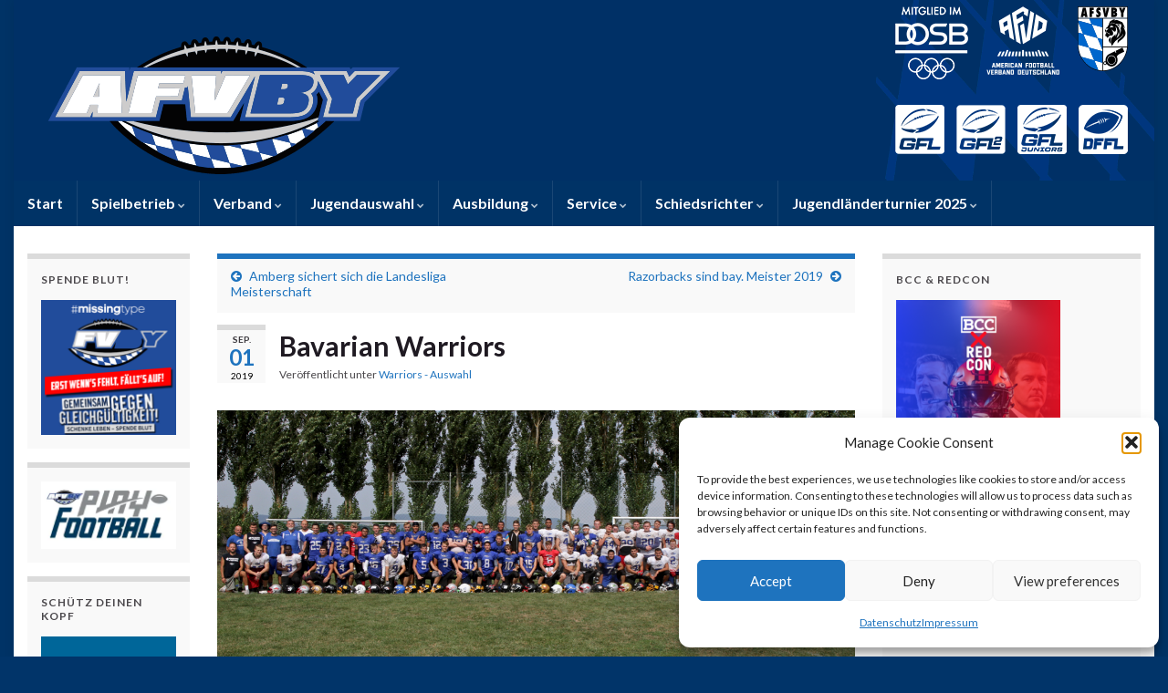

--- FILE ---
content_type: text/html; charset=UTF-8
request_url: https://www.afvby.de/bavarian-warriors/
body_size: 17050
content:
<!DOCTYPE html><!--[if IE 7]>
<html class="ie ie7" lang="de" prefix="og: http://ogp.me/ns#">
<![endif]-->
<!--[if IE 8]>
<html class="ie ie8" lang="de" prefix="og: http://ogp.me/ns#">
<![endif]-->
<!--[if !(IE 7) & !(IE 8)]><!-->
<html lang="de" prefix="og: http://ogp.me/ns#">
<!--<![endif]-->
    <head>
        <meta charset="UTF-8">
        <meta http-equiv="X-UA-Compatible" content="IE=edge">
        <meta name="viewport" content="width=device-width, initial-scale=1">
        <title>Bavarian Warriors &#8211; AFVBy &#8211; American Football Verband Bayern e.V.</title>
<meta name='robots' content='max-image-preview:large' />
<link rel="alternate" type="application/rss+xml" title="AFVBy - American Football Verband Bayern e.V. &raquo; Feed" href="https://www.afvby.de/feed/" />
<link rel="alternate" type="application/rss+xml" title="AFVBy - American Football Verband Bayern e.V. &raquo; Kommentar-Feed" href="https://www.afvby.de/comments/feed/" />
<link rel="alternate" title="oEmbed (JSON)" type="application/json+oembed" href="https://www.afvby.de/wp-json/oembed/1.0/embed?url=https%3A%2F%2Fwww.afvby.de%2Fbavarian-warriors%2F" />
<link rel="alternate" title="oEmbed (XML)" type="text/xml+oembed" href="https://www.afvby.de/wp-json/oembed/1.0/embed?url=https%3A%2F%2Fwww.afvby.de%2Fbavarian-warriors%2F&#038;format=xml" />
<style id='wp-img-auto-sizes-contain-inline-css' type='text/css'>
img:is([sizes=auto i],[sizes^="auto," i]){contain-intrinsic-size:3000px 1500px}
/*# sourceURL=wp-img-auto-sizes-contain-inline-css */
</style>
<style id='wp-emoji-styles-inline-css' type='text/css'>

	img.wp-smiley, img.emoji {
		display: inline !important;
		border: none !important;
		box-shadow: none !important;
		height: 1em !important;
		width: 1em !important;
		margin: 0 0.07em !important;
		vertical-align: -0.1em !important;
		background: none !important;
		padding: 0 !important;
	}
/*# sourceURL=wp-emoji-styles-inline-css */
</style>
<style id='pdfemb-pdf-embedder-viewer-style-inline-css' type='text/css'>
.wp-block-pdfemb-pdf-embedder-viewer{max-width:none}

/*# sourceURL=https://www.afvby.de/wp-content/plugins/pdf-embedder/block/build/style-index.css */
</style>
<link rel='stylesheet' id='easingslider-css' href='https://www.afvby.de/wp-content/plugins/easing-slider/assets/css/public.min.css?ver=3.0.8' type='text/css' media='all' />
<link rel='stylesheet' id='cmplz-general-css' href='https://www.afvby.de/wp-content/plugins/complianz-gdpr/assets/css/cookieblocker.min.css?ver=1766399414' type='text/css' media='all' />
<link rel='stylesheet' id='bootstrap-css' href='https://www.afvby.de/wp-content/themes/graphene/bootstrap/css/bootstrap.min.css?ver=1870cfa5384a41f89a7818ad4d6cc869' type='text/css' media='all' />
<link rel='stylesheet' id='font-awesome-css' href='https://www.afvby.de/wp-content/plugins/elementor/assets/lib/font-awesome/css/font-awesome.min.css?ver=4.7.0' type='text/css' media='all' />
<link rel='stylesheet' id='graphene-css' href='https://www.afvby.de/wp-content/themes/graphene/style.css?ver=2.9.4' type='text/css' media='screen' />
<link rel='stylesheet' id='graphene-responsive-css' href='https://www.afvby.de/wp-content/themes/graphene/responsive.css?ver=2.9.4' type='text/css' media='all' />
<link rel='stylesheet' id='graphene-blocks-css' href='https://www.afvby.de/wp-content/themes/graphene/blocks.css?ver=2.9.4' type='text/css' media='all' />
<link rel='stylesheet' id='tablepress-default-css' href='https://www.afvby.de/wp-content/plugins/tablepress/css/build/default.css?ver=3.2.6' type='text/css' media='all' />
<script type="text/javascript" src="https://www.afvby.de/wp-includes/js/jquery/jquery.min.js?ver=3.7.1" id="jquery-core-js"></script>
<script type="text/javascript" src="https://www.afvby.de/wp-includes/js/jquery/jquery-migrate.min.js?ver=3.4.1" id="jquery-migrate-js"></script>
<script type="text/javascript" src="https://www.afvby.de/wp-content/plugins/easing-slider/assets/js/public.min.js?ver=3.0.8" id="easingslider-js"></script>
<script defer type="text/javascript" src="https://www.afvby.de/wp-content/themes/graphene/bootstrap/js/bootstrap.min.js?ver=2.9.4" id="bootstrap-js"></script>
<script defer type="text/javascript" src="https://www.afvby.de/wp-content/themes/graphene/js/bootstrap-hover-dropdown/bootstrap-hover-dropdown.min.js?ver=2.9.4" id="bootstrap-hover-dropdown-js"></script>
<script defer type="text/javascript" src="https://www.afvby.de/wp-content/themes/graphene/js/bootstrap-submenu/bootstrap-submenu.min.js?ver=2.9.4" id="bootstrap-submenu-js"></script>
<script defer type="text/javascript" src="https://www.afvby.de/wp-content/themes/graphene/js/jquery.infinitescroll.min.js?ver=2.9.4" id="infinite-scroll-js"></script>
<script type="text/javascript" id="graphene-js-extra">
/* <![CDATA[ */
var grapheneJS = {"siteurl":"https://www.afvby.de","ajaxurl":"https://www.afvby.de/wp-admin/admin-ajax.php","templateUrl":"https://www.afvby.de/wp-content/themes/graphene","isSingular":"1","enableStickyMenu":"","shouldShowComments":"","commentsOrder":"newest","sliderDisable":"1","sliderInterval":"7000","infScrollBtnLbl":"Mehr laden","infScrollOn":"","infScrollCommentsOn":"","totalPosts":"1","postsPerPage":"10","isPageNavi":"","infScrollMsgText":"Rufe window.grapheneInfScrollItemsPerPage weiteren Beitrag von window.grapheneInfScrollItemsLeft ab ...","infScrollMsgTextPlural":"Rufe window.grapheneInfScrollItemsPerPage weitere Beitr\u00e4ge von window.grapheneInfScrollItemsLeft ab ...","infScrollFinishedText":"Alles geladen!","commentsPerPage":"50","totalComments":"0","infScrollCommentsMsg":"Lade window.grapheneInfScrollCommentsPerPage von window.grapheneInfScrollCommentsLeft Kommentaren.","infScrollCommentsMsgPlural":"Lade window.grapheneInfScrollCommentsPerPage von window.grapheneInfScrollCommentsLeft Kommentaren.","infScrollCommentsFinishedMsg":"Alle Kommentare geladen!","disableLiveSearch":"1","txtNoResult":"Es wurde kein Ergebnis gefunden.","isMasonry":""};
//# sourceURL=graphene-js-extra
/* ]]> */
</script>
<script defer type="text/javascript" src="https://www.afvby.de/wp-content/themes/graphene/js/graphene.js?ver=2.9.4" id="graphene-js"></script>
<link rel="https://api.w.org/" href="https://www.afvby.de/wp-json/" /><link rel="alternate" title="JSON" type="application/json" href="https://www.afvby.de/wp-json/wp/v2/posts/14414" /><link rel="EditURI" type="application/rsd+xml" title="RSD" href="https://www.afvby.de/xmlrpc.php?rsd" />
<link rel="canonical" href="https://www.afvby.de/bavarian-warriors/" />
<!-- start Simple Custom CSS and JS -->
<style type="text/css">
/*
Füge deinen eigenen CSS-Code nach diesem Kommentar hinter dem abschließenden Schrägstrich ein. 

Klicke auf das Hilfe-Symbol oben, um mehr zu erfahren.
*/
#myInput {
  display:inline;
  margin-right:8px;
  width:50%;
}
@media only screen and (max-width: 640px) {
.main .inner {
	padding: 0px;
}
}
@media only screen and (max-width: 450px) {
.Zeit {
display:none;
}
}
@media only screen and (max-width: 720px) {

.Viertel {
 display:none;
}}
/* BREAKPOINT 640px */

/* when changing the breakpoint below, change it ito the same value in the script.js file as well */
.Kurz {
display:none;
}
.Uhrzeit {
	display:table-cell;
}
@media only screen and (max-width: 410px) {
.SUN	 {
	display:none;
}

}
@media only screen and (max-width: 640px) {
.Uhrzeit	 {
	display:none;
}

}
@media only screen and (max-width: 500px) {
.Score {
	display:none;
	}}
@media only screen and (max-width: 720px) {

.Viertel {
 display:none;
}}
@media only screen and (max-width: 640px) {

.Kurz {
display:inline;	
	}}

.tablepress-table-description {
 clear:both;
 display:block
}
.tablepress {
 border-collapse:collapse;
 border-spacing:0;
 width:100%;
 margin-bottom:1em;
 border:none
}
.tablepress.AFVD {
 max-width:450px;
 min-width:50%;
}
.tablepress thead tr {
 float:none!important;
 background-color: #d9edf7;
 font-weight: 700;
 border-bottom:1px solid #000;
}
.tablepress tr {
	border-top: 1px solid #ddd;
	
}
.tablepress td,
.tablepress th {
 padding:8px;
 border:none;
 background:0 0;
 text-align:left;
 float:none!important;
 background-color: #d9edf7;
font-size:13px;
}
.tablepress tbody td {
 vertical-align:middle;
}
.tablepress .center {
    text-align: center;
}
.tablepress td.Platz {
    max-width:25px;
  	text-align: center;
}
.tablepress tbody td,
.tablepress tfoot th {
 border-top:1px solid #ddd
}
.tablepress tbody tr:first-child td {
 border-top:0
}
.tablepress thead th {
 border-bottom:1px solid #000;
}
.tablepress tfoot th,
.tablepress thead th {
 background-color:#d9edf7;
 font-weight:700;
 vertical-align:middle;
 border-bottom:1px solid #000;
}
.tablepress .odd td {
 background-color:#f9f9f9
}
.tablepress .even td {
 background-color:#fff
}
.tablepress .row-hover tr:hover td {
 background-color:#f3f3f3
}
.tablepress img {
 margin:0;
 padding:0;
 border:none;
 max-width:none
}
</style>
<!-- end Simple Custom CSS and JS -->
			<style>.cmplz-hidden {
					display: none !important;
				}</style>		<script>
		   WebFontConfig = {
		      google: { 
		      	families: ["Lato:400,400i,700,700i&display=swap"]		      }
		   };

		   (function(d) {
		      var wf = d.createElement('script'), s = d.scripts[0];
		      wf.src = 'https://ajax.googleapis.com/ajax/libs/webfont/1.6.26/webfont.js';
		      wf.async = true;
		      s.parentNode.insertBefore(wf, s);
		   })(document);
		</script>
	<style type="text/css">
.top-bar{background-color:#1e73be} .top-bar .searchform .btn-default, .top-bar #top_search .searchform .btn-default{color:#1e73be}.navbar {background: #003366} @media only screen and (max-width: 768px){ #mega-menu-wrap-Header-Menu .mega-menu-toggle + #mega-menu-Header-Menu {background: #003366} }a, .post .date .day, .pagination>li>a, .pagination>li>a:hover, .pagination>li>span, #comments > h4.current a, #comments > h4.current a .fa, .post-nav-top p, .post-nav-top a, .autocomplete-suggestions strong {color: #1e73be}a:focus, a:hover, .post-nav-top a:hover {color: #41b7ea}.sticky {border-color: #386287}.btn, .btn:focus, .btn:hover, .btn a, .Button, .colour-preview .button, input[type="submit"], button[type="submit"], #commentform #submit, .wpsc_buy_button, #back-to-top, .wp-block-button .wp-block-button__link:not(.has-background) {background: #1e73be; color: #ffffff} .wp-block-button.is-style-outline .wp-block-button__link {background:transparent; border-color: #1e73be}.btn.btn-outline, .btn.btn-outline:hover {color: #1e73be;border-color: #1e73be}.label-primary, .pagination>.active>a, .pagination>.active>a:focus, .pagination>.active>a:hover, .pagination>.active>span, .pagination>.active>span:focus, .pagination>.active>span:hover, .list-group-item.parent, .list-group-item.parent:focus, .list-group-item.parent:hover {background: #396489; border-color: #396489; color: #ffffff}.post-nav-top, .archive-title, .page-title, .term-desc, .breadcrumb {background-color: #f9f9f9; border-color: #1e73be}.archive-title span {color: #1e73be}#footer, .graphene-footer{background-color:#181918;color:#bcb4c1}.header_title, .header_title a, .header_title a:visited, .header_title a:hover, .header_desc {color:#blank}#header .header_title{ font-family:tahoma; }.carousel, .carousel .item{height:400px}@media (max-width: 991px) {.carousel, .carousel .item{height:250px}}#header{max-height:198px}@media (min-width: 1200px) {.container {width:1250px}}
</style>
		<script type="application/ld+json">{"@context":"http:\/\/schema.org","@type":"Article","mainEntityOfPage":"https:\/\/www.afvby.de\/bavarian-warriors\/","publisher":{"@type":"Organization","name":"AFVBy - American Football Verband Bayern e.V.","logo":{"@type":"ImageObject","url":"https:\/\/www.afvby.de\/wp-content\/uploads\/2014\/01\/cropped-afvby-32x32.png","height":32,"width":32}},"headline":"Bavarian Warriors","datePublished":"2019-09-01T11:43:21+00:00","dateModified":"2019-09-01T11:43:45+00:00","description":"Vergangene Woche ging es f\u00fcr 71 junge Spieler wieder ins Trainingslager nach Tannenlohe. Zwei praktische Trainingseinheiten plus Theorieunterricht standen in der Woche auf dem Programm um am Ende den 60er Kader f\u00fcr das Camp in der Sportschule Oberhaching zu bestimmen. Ein Bericht zum Camp folgt noch... Ins aktuelle Roster der Warriors haben es folgende Spieler ...","author":{"@type":"Person","name":"admin"},"image":["https:\/\/www.afvby.de\/wp-content\/uploads\/2019\/09\/BW002.png"]}</script>
	<meta name="generator" content="Elementor 3.34.2; features: additional_custom_breakpoints; settings: css_print_method-external, google_font-enabled, font_display-auto">
			<style>
				.e-con.e-parent:nth-of-type(n+4):not(.e-lazyloaded):not(.e-no-lazyload),
				.e-con.e-parent:nth-of-type(n+4):not(.e-lazyloaded):not(.e-no-lazyload) * {
					background-image: none !important;
				}
				@media screen and (max-height: 1024px) {
					.e-con.e-parent:nth-of-type(n+3):not(.e-lazyloaded):not(.e-no-lazyload),
					.e-con.e-parent:nth-of-type(n+3):not(.e-lazyloaded):not(.e-no-lazyload) * {
						background-image: none !important;
					}
				}
				@media screen and (max-height: 640px) {
					.e-con.e-parent:nth-of-type(n+2):not(.e-lazyloaded):not(.e-no-lazyload),
					.e-con.e-parent:nth-of-type(n+2):not(.e-lazyloaded):not(.e-no-lazyload) * {
						background-image: none !important;
					}
				}
			</style>
			<style type="text/css" id="custom-background-css">
body.custom-background { background-color: #013469; background-image: url("https://www.afvby.de/wp-content/uploads/2020/03/bg.png"); background-position: center top; background-size: contain; background-repeat: no-repeat; background-attachment: scroll; }
</style>
	<meta property="og:type" content="article" />
<meta property="og:title" content="Bavarian Warriors" />
<meta property="og:url" content="https://www.afvby.de/bavarian-warriors/" />
<meta property="og:site_name" content="AFVBy - American Football Verband Bayern e.V." />
<meta property="og:description" content="Vergangene Woche ging es für 71 junge Spieler wieder ins Trainingslager nach Tannenlohe. Zwei praktische Trainingseinheiten plus Theorieunterricht standen in der Woche auf dem Programm um am Ende den 60er Kader für das Camp in der Sportschule Oberhaching zu bestimmen. Ein Bericht zum Camp folgt noch... Ins aktuelle Roster der Warriors haben es folgende Spieler ..." />
<meta property="og:updated_time" content="2019-09-01T11:43:45+00:00" />
<meta property="article:modified_time" content="2019-09-01T11:43:45+00:00" />
<meta property="article:published_time" content="2019-09-01T11:43:21+00:00" />
<meta property="og:image" content="https://www.afvby.de/wp-content/uploads/2019/09/BW002.png" />
<meta property="og:image:width" content="1200" />
<meta property="og:image:height" content="628" />
<link rel="icon" href="https://www.afvby.de/wp-content/uploads/2014/01/cropped-afvby-32x32.png" sizes="32x32" />
<link rel="icon" href="https://www.afvby.de/wp-content/uploads/2014/01/cropped-afvby-192x192.png" sizes="192x192" />
<link rel="apple-touch-icon" href="https://www.afvby.de/wp-content/uploads/2014/01/cropped-afvby-180x180.png" />
<meta name="msapplication-TileImage" content="https://www.afvby.de/wp-content/uploads/2014/01/cropped-afvby-270x270.png" />
    <!-- BEGIN Google Analytics script -->
    	    <!-- END Google Analytics script -->
        </head>
    <body data-rsssl=1 data-cmplz=1 class="wp-singular post-template-default single single-post postid-14414 single-format-standard custom-background wp-embed-responsive wp-theme-graphene layout-boxed three_col_center three-columns singular elementor-default elementor-kit-15379">
        
        <div class="container boxed-wrapper">
            
            

            <div id="header" class="row">

                <img fetchpriority="high" width="1250" height="198" src="https://www.afvby.de/wp-content/uploads/2025/06/cropped-Header25.png" class="attachment-1250x198 size-1250x198" alt="cropped-Header25.png" title="cropped-Header25.png" decoding="async" srcset="https://www.afvby.de/wp-content/uploads/2025/06/cropped-Header25.png 1250w, https://www.afvby.de/wp-content/uploads/2025/06/cropped-Header25-300x48.png 300w, https://www.afvby.de/wp-content/uploads/2025/06/cropped-Header25-1024x162.png 1024w, https://www.afvby.de/wp-content/uploads/2025/06/cropped-Header25-768x122.png 768w, https://www.afvby.de/wp-content/uploads/2025/06/cropped-Header25-699x111.png 699w" sizes="(max-width: 1250px) 100vw, 1250px" />                
                                    <a href="https://www.afvby.de" id="header_img_link" title="Zurück zur Startseite">&nbsp;</a>                            </div>


                        <nav class="navbar row navbar-inverse">

                <div class="navbar-header align-center">
                		                    <button type="button" class="navbar-toggle collapsed" data-toggle="collapse" data-target="#header-menu-wrap, #secondary-menu-wrap">
	                        <span class="sr-only">Navigation umschalten</span>
	                        <span class="icon-bar"></span>
	                        <span class="icon-bar"></span>
	                        <span class="icon-bar"></span>
	                    </button>
                	                    
                    
                                            <p class="header_title mobile-only">
                            <a href="https://www.afvby.de" title="Zurück zur Startseite">                                AFVBy &#8211; American Football Verband Bayern e.V.                            </a>                        </p>
                    
                                            
                                    </div>

                                    <div class="collapse navbar-collapse" id="header-menu-wrap">

            			<ul class="nav navbar-nav flip"><li ><a href="https://www.afvby.de/">Start</a></li><li class="menu-item menu-item-6742 menu-item-has-children"><a href="https://www.afvby.de/spielbetrieb/"  class="dropdown-toggle" data-toggle="dropdown" data-submenu="1" data-depth="10" data-hover="dropdown">Spielbetrieb <i class="fa fa-chevron-down"></i></a><ul class="dropdown-menu"><li class="menu-item menu-item-6755 menu-item-has-children dropdown-submenu"><a href="https://www.afvby.de/spielbetrieb/plan/" >Spielplan <i class="fa fa-chevron-right"></i></a><ul class="dropdown-menu"><li class="menu-item menu-item-7780"><a href="https://www.afvby.de/spielbetrieb/plan/gesamtspielplan/" >Gesamtspielplan AFVBy</a></li><li class="menu-item menu-item-6905"><a href="https://www.afvby.de/spielbetrieb/plan/ergebnisdienst/" >Ergebnisdienst</a></li><li class="menu-item menu-item-14700"><a href="https://www.afvby.de/spielbetrieb/plan/uebersicht-freundschaftsspiele/" >Übersicht Freundschaftsspiele</a></li></ul></li><li class="menu-item menu-item-6758 menu-item-has-children dropdown-submenu"><a href="https://www.afvby.de/spielbetrieb/herren/" >Herren <i class="fa fa-chevron-right"></i></a><ul class="dropdown-menu"><li class="menu-item menu-item-6760"><a href="https://www.afvby.de/spielbetrieb/herren/gfl/" >GFL</a></li><li class="menu-item menu-item-6762"><a href="https://www.afvby.de/spielbetrieb/herren/gfl-2/" >GFL 2</a></li><li class="menu-item menu-item-6764"><a href="https://www.afvby.de/spielbetrieb/herren/regionalliga/" >Regionalliga</a></li><li class="menu-item menu-item-13970"><a href="https://www.afvby.de/spielbetrieb/herren/bayernliga/" >Bayernliga</a></li><li class="menu-item menu-item-6768"><a href="https://www.afvby.de/spielbetrieb/herren/landesliga/" >Landesliga</a></li></ul></li><li class="menu-item menu-item-6772 menu-item-has-children dropdown-submenu"><a href="https://www.afvby.de/spielbetrieb/damen/" >Damen <i class="fa fa-chevron-right"></i></a><ul class="dropdown-menu"><li class="menu-item menu-item-6774"><a href="https://www.afvby.de/spielbetrieb/damen/1-bundesliga/" >1. Bundesliga</a></li><li class="menu-item menu-item-6776"><a href="https://www.afvby.de/spielbetrieb/damen/2-bundesliga/" >2. Bundesliga</a></li></ul></li><li class="menu-item menu-item-6778 menu-item-has-children dropdown-submenu"><a href="https://www.afvby.de/spielbetrieb/jugend/" >Jugend <i class="fa fa-chevron-right"></i></a><ul class="dropdown-menu"><li class="menu-item menu-item-6780"><a href="https://www.afvby.de/spielbetrieb/jugend/gfl-juniors/" >GFL Juniors</a></li><li class="menu-item menu-item-6782"><a href="https://www.afvby.de/spielbetrieb/jugend/u19-bayernliga/" >U19 Jugend Bayernliga</a></li><li class="menu-item menu-item-16525"><a href="https://www.afvby.de/spielbetrieb/jugend/u19-regionalliga-sued/" >U19 Regionalliga Süd</a></li><li class="menu-item menu-item-6788"><a href="https://www.afvby.de/spielbetrieb/jugend/u19-verbandsliga-9er/" >U19 Verbandsliga 9er</a></li><li class="menu-item menu-item-15828"><a href="https://www.afvby.de/spielbetrieb/jugend/u19-verbandsliga-6er-tackle/" >U19 Verbandsliga 6er-Tackle</a></li><li class="menu-item menu-item-14065"><a href="https://www.afvby.de/spielbetrieb/jugend/u16-tackle-9er/" >U16 Bayernliga 9er</a></li><li class="menu-item menu-item-15526"><a href="https://www.afvby.de/spielbetrieb/jugend/u19-vl-9er/" >U16 Verbandsliga 9er-Tackle</a></li><li class="menu-item menu-item-15582"><a href="https://www.afvby.de/spielbetrieb/jugend/u16-verbandsliga-6er-tackle/" >U16 Verbandsliga 6er-Tackle</a></li></ul></li><li class="menu-item menu-item-6796 menu-item-has-children dropdown-submenu"><a href="https://www.afvby.de/spielbetrieb/flagfootball/" >Flagfootball <i class="fa fa-chevron-right"></i></a><ul class="dropdown-menu"><li class="menu-item menu-item-9647"><a href="https://www.afvby.de/spielbetrieb/flagfootball/u19-flag/" >U19 Flag</a></li><li class="menu-item menu-item-12579"><a href="https://www.afvby.de/spielbetrieb/flagfootball/u16-flag-feld-9er/" >U16 Flag (Feld) 9er</a></li><li class="menu-item menu-item-11560"><a href="https://www.afvby.de/spielbetrieb/flagfootball/u16-flag-feld-5er/" >U16 Flag (Feld) 5er</a></li><li class="menu-item menu-item-9429"><a href="https://www.afvby.de/spielbetrieb/flagfootball/u16-flag-halle/" >U16 Flag (Halle) 5er</a></li><li class="menu-item menu-item-12628"><a href="https://www.afvby.de/spielbetrieb/flagfootball/u13-flag-feld-7er/" >U13 Flag (Feld) 7er</a></li><li class="menu-item menu-item-12630"><a href="https://www.afvby.de/spielbetrieb/flagfootball/u13-flag-feld-5er/" >U13 Flag (Feld) 5er</a></li><li class="menu-item menu-item-11554"><a href="https://www.afvby.de/spielbetrieb/flagfootball/u13-flag-5er/" >U13 Flag (Halle) 5er</a></li><li class="menu-item menu-item-10709"><a href="https://www.afvby.de/spielbetrieb/flagfootball/u11flag-feld/" >U11 Flag (Feld) 5er</a></li><li class="menu-item menu-item-14667"><a href="https://www.afvby.de/spielbetrieb/flagfootball/u11-flag-halle-5er/" >U11 Flag (Halle) 5er</a></li><li class="menu-item menu-item-16582"><a href="https://www.afvby.de/spielbetrieb/flagfootball/u9-5er-flag/" >U9 5er-Flag</a></li></ul></li></ul></li><li class="menu-item menu-item-6746 menu-item-has-children"><a href="https://www.afvby.de/verband/"  class="dropdown-toggle" data-toggle="dropdown" data-submenu="1" data-depth="10" data-hover="dropdown">Verband <i class="fa fa-chevron-down"></i></a><ul class="dropdown-menu"><li class="menu-item menu-item-15572"><a href="https://www.afvby.de/verband/praesidium/" >Präsidium</a></li><li class="menu-item menu-item-6843"><a href="https://www.afvby.de/verband/offizielle/" >Offizielle</a></li><li class="menu-item menu-item-7386"><a href="https://www.afvby.de/verband/vereine/" >Vereine</a></li><li class="menu-item menu-item-7741"><a href="https://www.afvby.de/verband/veranstaltungen/" >Veranstaltungen</a></li></ul></li><li class="menu-item menu-item-6744 menu-item-has-children"><a href="https://www.afvby.de/warriors/"  class="dropdown-toggle" data-toggle="dropdown" data-submenu="1" data-depth="10" data-hover="dropdown">Jugendauswahl <i class="fa fa-chevron-down"></i></a><ul class="dropdown-menu"><li class="menu-item menu-item-6802"><a href="https://www.afvby.de/warriors/aktuell/" >Aktuell</a></li><li class="menu-item menu-item-16231 menu-item-has-children dropdown-submenu"><a href="https://www.afvby.de/warriors/warriors-tackle/" >Warriors Tackle <i class="fa fa-chevron-right"></i></a><ul class="dropdown-menu"><li class="menu-item menu-item-7124"><a href="https://www.afvby.de/warriors/warriors-tackle/termine/" >Termine Warriors</a></li><li class="menu-item menu-item-8452 menu-item-has-children dropdown-submenu"><a href="https://www.afvby.de/warriors/warriors-tackle/tryout-warriors/" >Tryout Bavarian Warriors <i class="fa fa-chevron-right"></i></a><ul class="dropdown-menu"><li class="menu-item menu-item-11250"><a href="https://www.afvby.de/warriors/warriors-tackle/tryout-warriors/tryout-sued/" >Tryout SÜD</a></li><li class="menu-item menu-item-11252"><a href="https://www.afvby.de/warriors/warriors-tackle/tryout-warriors/tryout-nord/" >Tryout NORD</a></li></ul></li><li class="menu-item menu-item-9708"><a href="https://www.afvby.de/warriors/warriors-tackle/coaches/" >Coaches</a></li><li class="menu-item menu-item-8692"><a href="https://www.afvby.de/warriors/warriors-tackle/roster-warriors/" >Roster Bavarian Warriors U18</a></li><li class="menu-item menu-item-7158"><a href="https://www.afvby.de/warriors/warriors-tackle/spiele/" >Spiele der Warriors</a></li></ul></li><li class="menu-item menu-item-16236 menu-item-has-children dropdown-submenu"><a href="https://www.afvby.de/warriors/warriors-flag/" >Warriors Flag <i class="fa fa-chevron-right"></i></a><ul class="dropdown-menu"><li class="menu-item menu-item-16240"><a href="https://www.afvby.de/warriors/warriors-flag/termine/" >Termine Flag-Warriors</a></li><li class="menu-item menu-item-16373 menu-item-has-children dropdown-submenu"><a href="https://www.afvby.de/warriors/warriors-flag/tryout-bavarian-warriors-flag/" >Tryout Bavarian Warriors Flag <i class="fa fa-chevron-right"></i></a><ul class="dropdown-menu"><li class="menu-item menu-item-16375"><a href="https://www.afvby.de/warriors/warriors-flag/tryout-bavarian-warriors-flag/tryout-flag-sued/" >Tryout Flag Warriors</a></li></ul></li><li class="menu-item menu-item-16729"><a href="https://www.afvby.de/warriors/warriors-flag/roster/" >Roster Bavarian Warriors Flag</a></li><li class="menu-item menu-item-16305"><a href="https://www.afvby.de/warriors/warriors-flag/team/" >Team</a></li></ul></li></ul></li><li class="menu-item menu-item-13932 menu-item-has-children"><a href="https://www.afvby.de/weiterbildung/"  class="dropdown-toggle" data-toggle="dropdown" data-submenu="1" data-depth="10" data-hover="dropdown">Ausbildung <i class="fa fa-chevron-down"></i></a><ul class="dropdown-menu"><li class="menu-item menu-item-7138"><a href="https://www.afvby.de/weiterbildung/ausschreibungen/" >Ausschreibungen</a></li><li class="menu-item menu-item-13944"><a href="https://www.afvby.de/weiterbildung/how-to/" >How to</a></li><li class="menu-item menu-item-14800"><a href="https://www.afvby.de/weiterbildung/umfrage-workshop-webinare/" >Umfrage Workshop/Webinare</a></li></ul></li><li class="menu-item menu-item-6748 menu-item-has-children"><a href="https://www.afvby.de/service/"  class="dropdown-toggle" data-toggle="dropdown" data-submenu="1" data-depth="10" data-hover="dropdown">Service <i class="fa fa-chevron-down"></i></a><ul class="dropdown-menu"><li class="menu-item menu-item-12494"><a href="https://www.afvby.de/service/datenschutz/" >Datenschutz</a></li><li class="menu-item menu-item-9823"><a href="https://www.afvby.de/service/passsystem/" >Passsystem</a></li><li class="menu-item menu-item-6863"><a href="https://www.afvby.de/service/kontakt/" >Kontakt</a></li><li class="menu-item menu-item-6928"><a href="https://www.afvby.de/service/downloads/" >Downloads</a></li><li class="menu-item menu-item-6875"><a href="https://www.afvby.de/service/links/" >Links</a></li><li class="menu-item menu-item-6750"><a href="https://www.afvby.de/service/impressum/" >Impressum</a></li></ul></li><li class="menu-item menu-item-6921 menu-item-has-children"><a href="https://www.afvby.de/schiedsrichter/"  class="dropdown-toggle" data-toggle="dropdown" data-submenu="1" data-depth="10" data-hover="dropdown">Schiedsrichter <i class="fa fa-chevron-down"></i></a><ul class="dropdown-menu"><li class="menu-item menu-item-7202"><a href="https://www.afvby.de/schiedsrichter/schiedsrichter-werden/" >Schiedsrichter werden</a></li><li class="menu-item menu-item-7183"><a href="https://www.afvby.de/schiedsrichter/lehrgaenge/" >Lehrgänge</a></li></ul></li><li class="menu-item menu-item-16918 menu-item-has-children"><a href="https://www.afvby.de/jlt/"  class="dropdown-toggle" data-toggle="dropdown" data-submenu="1" data-depth="10" data-hover="dropdown">Jugendländerturnier 2025 <i class="fa fa-chevron-down"></i></a><ul class="dropdown-menu"><li class="menu-item menu-item-16953"><a href="https://www.afvby.de/jlt/teams/" >Die Mannschaften</a></li><li class="menu-item menu-item-16932"><a href="https://www.afvby.de/jlt/spielplan-jlt/" >Spielplan JLT</a></li></ul></li></ul>                        
            			                        
                                            </div>
                
                                    
                            </nav>

            
            <div id="content" class="clearfix hfeed row">
                
                    
                                        
                    <div id="content-main" class="clearfix content-main col-md-7 col-md-push-2">
                    
	
		<div class="post-nav post-nav-top clearfix">
			<p class="previous col-sm-6"><i class="fa fa-arrow-circle-left"></i> <a href="https://www.afvby.de/amberg-sichert-sich-die-landesliga-meisterschaft/" rel="prev">Amberg sichert sich die Landesliga Meisterschaft</a></p>			<p class="next-post col-sm-6"><a href="https://www.afvby.de/razorbacks-sind-bay-meister-2019/" rel="next">Razorbacks sind bay. Meister 2019</a> <i class="fa fa-arrow-circle-right"></i></p>					</div>
		        
<div id="post-14414" class="clearfix post post-14414 type-post status-publish format-standard has-post-thumbnail hentry category-warriors item-wrap">
		
	<div class="entry clearfix">
    	
                    	<div class="post-date date alpha with-year">
            <p class="default_date">
            	<span class="month">Sep.</span>
                <span class="day">01</span>
                	                <span class="year">2019</span>
                            </p>
                    </div>
            
		        <h1 class="post-title entry-title">
			Bavarian Warriors			        </h1>
		
			    <ul class="post-meta entry-meta clearfix">
	    		        <li class="byline">
	        	<span class="entry-cat">Veröffentlicht unter <span class="terms"><a class="term term-category term-19" href="https://www.afvby.de/category/warriors/">Warriors - Auswahl</a></span></span>	        </li>
	        	    </ul>
    
				
				<div class="entry-content clearfix">
							
										
						<p style="text-align: justify;"><img decoding="async" class="size-full wp-image-14415" src="https://www.afvby.de/wp-content/uploads/2019/09/BW002.png" alt="" width="1200" height="628" srcset="https://www.afvby.de/wp-content/uploads/2019/09/BW002.png 1200w, https://www.afvby.de/wp-content/uploads/2019/09/BW002-300x157.png 300w, https://www.afvby.de/wp-content/uploads/2019/09/BW002-768x402.png 768w, https://www.afvby.de/wp-content/uploads/2019/09/BW002-1024x536.png 1024w, https://www.afvby.de/wp-content/uploads/2019/09/BW002-128x67.png 128w, https://www.afvby.de/wp-content/uploads/2019/09/BW002-32x17.png 32w" sizes="(max-width: 1200px) 100vw, 1200px" /></p>
<p style="text-align: justify;"><span id="more-14414"></span></p>
<p style="text-align: justify;">Vergangene Woche ging es für 71 junge Spieler wieder ins Trainingslager nach Tannenlohe. Zwei praktische Trainingseinheiten plus Theorieunterricht standen in der Woche auf dem Programm um am Ende den 60er Kader für das Camp in der Sportschule Oberhaching zu bestimmen. Ein Bericht zum Camp folgt noch&#8230;</p>
<p style="text-align: justify;"><strong>Ins aktuelle Roster der Warriors haben es folgende Spieler geschafft:</strong></p>
<p style="text-align: justify;">
<table id="tablepress-123" class="tablepress tablepress-id-123">
<thead>
<tr class="row-1">
	<th class="column-1">Name</th><th class="column-2">Vorname</th><th class="column-3">Position</th><th class="column-4">Verein</th>
</tr>
</thead>
<tbody class="row-striping row-hover">
<tr class="row-2">
	<td class="column-1">Acquadro</td><td class="column-2">Matteo</td><td class="column-3">OL</td><td class="column-4">Allgäu Comets</td>
</tr>
<tr class="row-3">
	<td class="column-1">Akin</td><td class="column-2">Timur</td><td class="column-3">DL</td><td class="column-4">München Rangers</td>
</tr>
<tr class="row-4">
	<td class="column-1">Baur</td><td class="column-2">Nicolas</td><td class="column-3">WR</td><td class="column-4">Munich Cowboys</td>
</tr>
<tr class="row-5">
	<td class="column-1">Biebl</td><td class="column-2">Alexander</td><td class="column-3">QB</td><td class="column-4">Regensburg Phoenix</td>
</tr>
<tr class="row-6">
	<td class="column-1">Bosnjakovic</td><td class="column-2">Leon</td><td class="column-3">DL</td><td class="column-4">Munich Cowboys</td>
</tr>
<tr class="row-7">
	<td class="column-1">Buchberger</td><td class="column-2">Moritz</td><td class="column-3">DB</td><td class="column-4">Ingolstadt Dukes</td>
</tr>
<tr class="row-8">
	<td class="column-1">Claßen</td><td class="column-2">Moritz</td><td class="column-3">OL</td><td class="column-4">Fursty Razorbacks</td>
</tr>
<tr class="row-9">
	<td class="column-1">Deutscher</td><td class="column-2">Lucas</td><td class="column-3">WR</td><td class="column-4">Nürnberg Rams</td>
</tr>
<tr class="row-10">
	<td class="column-1">Dinser</td><td class="column-2">Leon</td><td class="column-3">RB</td><td class="column-4">Aschaffenburg Stallion</td>
</tr>
<tr class="row-11">
	<td class="column-1">Eisenschink</td><td class="column-2">Simon</td><td class="column-3">OL</td><td class="column-4">Straubing Spiders</td>
</tr>
<tr class="row-12">
	<td class="column-1">Engelhardt</td><td class="column-2">Cedrik</td><td class="column-3">DL</td><td class="column-4">Ansbach Grizzlies</td>
</tr>
<tr class="row-13">
	<td class="column-1">Eriksson</td><td class="column-2">Johannes</td><td class="column-3">DB</td><td class="column-4">Regensburg Phoenix</td>
</tr>
<tr class="row-14">
	<td class="column-1">Evert</td><td class="column-2">Daniel</td><td class="column-3">WR</td><td class="column-4">Regensburg Phoenix</td>
</tr>
<tr class="row-15">
	<td class="column-1">Flieher</td><td class="column-2">Julian</td><td class="column-3">OL</td><td class="column-4">Fursty Razorbacks</td>
</tr>
<tr class="row-16">
	<td class="column-1">Friedl</td><td class="column-2">Tobias</td><td class="column-3">LB</td><td class="column-4">Fursty Razorbacks</td>
</tr>
<tr class="row-17">
	<td class="column-1">Gendrisch</td><td class="column-2">Simon</td><td class="column-3">WR</td><td class="column-4">Nürnberg Rams</td>
</tr>
<tr class="row-18">
	<td class="column-1">Grafberger</td><td class="column-2">Timo</td><td class="column-3">LB</td><td class="column-4">Bayreuth Dragons</td>
</tr>
<tr class="row-19">
	<td class="column-1">Gruber</td><td class="column-2">Jonas</td><td class="column-3">LB</td><td class="column-4">Straubing Spiders</td>
</tr>
<tr class="row-20">
	<td class="column-1">Heinzelmann</td><td class="column-2">Lukas</td><td class="column-3">DB</td><td class="column-4">Nürnberg Rams</td>
</tr>
<tr class="row-21">
	<td class="column-1">Hoffmann</td><td class="column-2">Moritz</td><td class="column-3">DL</td><td class="column-4">Munich Cowboys</td>
</tr>
<tr class="row-22">
	<td class="column-1">Huber</td><td class="column-2">Franz</td><td class="column-3">DB</td><td class="column-4">Landshut Black Knights</td>
</tr>
<tr class="row-23">
	<td class="column-1">Jünger</td><td class="column-2">Daniel</td><td class="column-3">DB</td><td class="column-4">Nürnberg Rams</td>
</tr>
<tr class="row-24">
	<td class="column-1">Kanu</td><td class="column-2">Hero</td><td class="column-3">LB</td><td class="column-4">Fursty Razorbacks</td>
</tr>
<tr class="row-25">
	<td class="column-1">Kolb</td><td class="column-2">Roman</td><td class="column-3">DB</td><td class="column-4">Allgäu Comets</td>
</tr>
<tr class="row-26">
	<td class="column-1">Kosny</td><td class="column-2">Jakob</td><td class="column-3">DB</td><td class="column-4">Nürnberg Rams</td>
</tr>
<tr class="row-27">
	<td class="column-1">Krinn</td><td class="column-2">Jonathan</td><td class="column-3">QB</td><td class="column-4">Allgäu Comets</td>
</tr>
<tr class="row-28">
	<td class="column-1">Langer</td><td class="column-2">Moritz</td><td class="column-3">LB</td><td class="column-4">Munich Cowboys</td>
</tr>
<tr class="row-29">
	<td class="column-1">Mamak</td><td class="column-2">Seymen</td><td class="column-3">OL</td><td class="column-4">Allgäu Comets</td>
</tr>
<tr class="row-30">
	<td class="column-1">Marquardt</td><td class="column-2">Maximilian</td><td class="column-3">LB</td><td class="column-4">Allgäu Comets</td>
</tr>
<tr class="row-31">
	<td class="column-1">Marzena</td><td class="column-2">Yousef</td><td class="column-3">RB</td><td class="column-4">Landshut Black Knights</td>
</tr>
<tr class="row-32">
	<td class="column-1">Müller</td><td class="column-2">Vincent</td><td class="column-3">DB</td><td class="column-4">Munich Cowboys</td>
</tr>
<tr class="row-33">
	<td class="column-1">Nötzel</td><td class="column-2">Marc</td><td class="column-3">WR</td><td class="column-4">Munich Cowboys</td>
</tr>
<tr class="row-34">
	<td class="column-1">Obermüller</td><td class="column-2">Simon</td><td class="column-3">WR</td><td class="column-4">Munich Cowboys</td>
</tr>
<tr class="row-35">
	<td class="column-1">Ottmann</td><td class="column-2">Kai</td><td class="column-3">WR</td><td class="column-4">Franken Timberwolves</td>
</tr>
<tr class="row-36">
	<td class="column-1">Ovseyukov</td><td class="column-2">Albert</td><td class="column-3">RB</td><td class="column-4">Munich Cowboys</td>
</tr>
<tr class="row-37">
	<td class="column-1">Scharnagel</td><td class="column-2">Robin</td><td class="column-3">DB</td><td class="column-4">Bayreuth Dragons</td>
</tr>
<tr class="row-38">
	<td class="column-1">Schoger</td><td class="column-2">Robert</td><td class="column-3">OL</td><td class="column-4">Neu-Ulm Spartans</td>
</tr>
<tr class="row-39">
	<td class="column-1">Seitz</td><td class="column-2">Pascal</td><td class="column-3">DL</td><td class="column-4">Kirchdorf Wildcats</td>
</tr>
<tr class="row-40">
	<td class="column-1">Sievers</td><td class="column-2">Juri Aaron</td><td class="column-3">RB</td><td class="column-4">Munich Cowboys</td>
</tr>
<tr class="row-41">
	<td class="column-1">Sommer</td><td class="column-2">Jonas</td><td class="column-3">OL</td><td class="column-4">Burghausen Crusaders</td>
</tr>
<tr class="row-42">
	<td class="column-1">Spengler</td><td class="column-2">Justin</td><td class="column-3">DB</td><td class="column-4">Königsbrunn Ants</td>
</tr>
<tr class="row-43">
	<td class="column-1">Stecher</td><td class="column-2">Tom</td><td class="column-3">RB</td><td class="column-4">Kirchdorf Wildcats</td>
</tr>
<tr class="row-44">
	<td class="column-1">Stecker</td><td class="column-2">Felix</td><td class="column-3">WR</td><td class="column-4">Fursty Razorbacks</td>
</tr>
<tr class="row-45">
	<td class="column-1">Teuscher</td><td class="column-2">Janik</td><td class="column-3">OL</td><td class="column-4">Ingolstadt Dukes</td>
</tr>
<tr class="row-46">
	<td class="column-1">Thiem</td><td class="column-2">Luis</td><td class="column-3">DL</td><td class="column-4">Munich Cowboys</td>
</tr>
<tr class="row-47">
	<td class="column-1">Van Rompaey</td><td class="column-2">Leeson</td><td class="column-3">DB</td><td class="column-4">Schweinfurt Hornets</td>
</tr>
<tr class="row-48">
	<td class="column-1">Virant</td><td class="column-2">Valentino Lazar</td><td class="column-3">RB</td><td class="column-4">Fursty Razorbacks</td>
</tr>
<tr class="row-49">
	<td class="column-1">Wittmann</td><td class="column-2">Luis</td><td class="column-3">QB</td><td class="column-4">Ingolstadt Dukes</td>
</tr>
<tr class="row-50">
	<td class="column-1">Wölfl</td><td class="column-2">Niklas</td><td class="column-3">DL</td><td class="column-4">Fursty Razorbacks</td>
</tr>
<tr class="row-51">
	<td class="column-1">Zoina</td><td class="column-2">Vincenzo</td><td class="column-3">DL</td><td class="column-4">Burghausen Crusaders</td>
</tr>
<tr class="row-52">
	<td class="column-1">Zwick</td><td class="column-2">Maximilian</td><td class="column-3">WR</td><td class="column-4">Allgäu Comets</td>
</tr>
</tbody>
</table>
<!-- #tablepress-123 from cache --></p>
<p>Glückwunsch an alle Spieler, die den Way of the Warriors weitergehen werden.</p>
								</div>
		
			</div>

</div>







            
  

                </div><!-- #content-main -->
        
            
<div id="sidebar2" class="sidebar sidebar-left widget-area col-md-2 col-md-pull-7">

	
    <div id="media_image-12" class="sidebar-wrap widget_media_image"><h2 class="widget-title">Spende Blut!</h2><a href="https://www.blutspendedienst.com/" target="_blank"><img width="200" height="200" src="https://www.afvby.de/wp-content/uploads/2020/05/bliut-300x300.png" class="image wp-image-14868  attachment-200x200 size-200x200" alt="" style="max-width: 100%; height: auto;" decoding="async" srcset="https://www.afvby.de/wp-content/uploads/2020/05/bliut-300x300.png 300w, https://www.afvby.de/wp-content/uploads/2020/05/bliut-150x150.png 150w, https://www.afvby.de/wp-content/uploads/2020/05/bliut-128x128.png 128w, https://www.afvby.de/wp-content/uploads/2020/05/bliut-32x32.png 32w, https://www.afvby.de/wp-content/uploads/2020/05/bliut.png 400w" sizes="(max-width: 200px) 100vw, 200px" /></a></div><div id="media_image-22" class="sidebar-wrap widget_media_image"><a href="https://playfootball.bayern/" target="_blank"><img width="300" height="150" src="https://www.afvby.de/wp-content/uploads/2024/02/AFVBy-PF.webp" class="image wp-image-16394  attachment-full size-full" alt="" style="max-width: 100%; height: auto;" decoding="async" /></a></div><div id="media_image-6" class="sidebar-wrap widget_media_image"><h2 class="widget-title">Schütz Deinen Kopf</h2><a href="https://www.schuetzdeinenkopf.de/LSHT_home/"><img width="246" height="246" src="https://www.afvby.de/wp-content/uploads/2018/08/schuetzdeinenkopf.png" class="image wp-image-13413  attachment-full size-full" alt="" style="max-width: 100%; height: auto;" decoding="async" srcset="https://www.afvby.de/wp-content/uploads/2018/08/schuetzdeinenkopf.png 246w, https://www.afvby.de/wp-content/uploads/2018/08/schuetzdeinenkopf-150x150.png 150w, https://www.afvby.de/wp-content/uploads/2018/08/schuetzdeinenkopf-128x128.png 128w, https://www.afvby.de/wp-content/uploads/2018/08/schuetzdeinenkopf-32x32.png 32w" sizes="(max-width: 246px) 100vw, 246px" /></a></div><div id="text-3" class="sidebar-wrap widget_text"><h2 class="widget-title">Öffnungszeiten Geschäftsstelle:</h2>			<div class="textwidget"><ul>
<li>Mo-Mi-Do<br />
7:30-12:00 Uhr</li>
<li>Mo-Mi-Do<br />
12:30-15:00 Uhr</li>
</ul>
<p>Dienstag &amp;Freitag ist die Geschäftsstelle geschlossen.</p>
</div>
		</div><div id="media_image-11" class="sidebar-wrap widget_media_image"><h2 class="widget-title">BLSV</h2><a href="http://www.blsv.de" target="_blank"><img width="200" height="200" src="https://www.afvby.de/wp-content/uploads/2020/03/BLSV.jpg" class="image wp-image-14821  attachment-full size-full" alt="" style="max-width: 100%; height: auto;" title="BLSV" decoding="async" srcset="https://www.afvby.de/wp-content/uploads/2020/03/BLSV.jpg 200w, https://www.afvby.de/wp-content/uploads/2020/03/BLSV-150x150.jpg 150w, https://www.afvby.de/wp-content/uploads/2020/03/BLSV-128x128.jpg 128w, https://www.afvby.de/wp-content/uploads/2020/03/BLSV-32x32.jpg 32w" sizes="(max-width: 200px) 100vw, 200px" /></a></div><div id="media_image-16" class="sidebar-wrap widget_media_image"><h2 class="widget-title">Team Sport-Bayern</h2><a href="https://www.team-sport-bayern.de/"><img width="200" height="67" src="https://www.afvby.de/wp-content/uploads/2022/10/TSB.png" class="image wp-image-15629  attachment-full size-full" alt="" style="max-width: 100%; height: auto;" decoding="async" srcset="https://www.afvby.de/wp-content/uploads/2022/10/TSB.png 200w, https://www.afvby.de/wp-content/uploads/2022/10/TSB-128x43.png 128w, https://www.afvby.de/wp-content/uploads/2022/10/TSB-32x11.png 32w" sizes="(max-width: 200px) 100vw, 200px" /></a></div><div id="media_image-20" class="sidebar-wrap widget_media_image"><h2 class="widget-title">Partner des AFVBy</h2><a href="https://www.athlex.de/anfrage-stellen/"><img width="300" height="100" src="https://www.afvby.de/wp-content/uploads/2024/02/AFVBy-Partner01.webp" class="image wp-image-16391  attachment-full size-full" alt="" style="max-width: 100%; height: auto;" decoding="async" /></a></div>    
        
    
</div><!-- #sidebar2 -->    
<div id="sidebar1" class="sidebar sidebar-right widget-area col-md-3">

	
    <div id="media_image-25" class="sidebar-wrap widget_media_image"><h2 class="widget-title">BCC &#038; REDCON</h2><a href="https://www.togethernextlevel.com/" target="_blank"><img width="180" height="300" src="https://www.afvby.de/wp-content/uploads/2025/12/AFVBy-Website-300-x-500-px-180x300.png" class="image wp-image-17893  attachment-medium size-medium" alt="" style="max-width: 100%; height: auto;" title="BCC &amp; REDCON" decoding="async" srcset="https://www.afvby.de/wp-content/uploads/2025/12/AFVBy-Website-300-x-500-px-180x300.png 180w, https://www.afvby.de/wp-content/uploads/2025/12/AFVBy-Website-300-x-500-px.png 300w" sizes="(max-width: 180px) 100vw, 180px" /></a></div><div id="media_image-9" class="sidebar-wrap widget_media_image"><h2 class="widget-title">Jugendländerturnier 2025</h2><a href="https://www.afvby.de/jlt/spielplan-jlt/" target="_blank"><img width="300" height="300" src="https://www.afvby.de/wp-content/uploads/2025/04/JLT25-logo-300x300.png" class="image wp-image-17372  attachment-medium size-medium" alt="" style="max-width: 100%; height: auto;" title="ERIMA GFL Bowl 2023" decoding="async" srcset="https://www.afvby.de/wp-content/uploads/2025/04/JLT25-logo-300x300.png 300w, https://www.afvby.de/wp-content/uploads/2025/04/JLT25-logo-150x150.png 150w, https://www.afvby.de/wp-content/uploads/2025/04/JLT25-logo.png 600w" sizes="(max-width: 300px) 100vw, 300px" /></a></div><div id="media_image-18" class="sidebar-wrap widget_media_image"><h2 class="widget-title">Spielbetrieb DFFL</h2><a href="https://www.5erdffl.de/spielbetrieb/"><img width="300" height="153" src="https://www.afvby.de/wp-content/uploads/2023/05/DFFL-300x153.png" class="image wp-image-15956  attachment-medium size-medium" alt="" style="max-width: 100%; height: auto;" decoding="async" srcset="https://www.afvby.de/wp-content/uploads/2023/05/DFFL-300x153.png 300w, https://www.afvby.de/wp-content/uploads/2023/05/DFFL-768x393.png 768w, https://www.afvby.de/wp-content/uploads/2023/05/DFFL-699x358.png 699w, https://www.afvby.de/wp-content/uploads/2023/05/DFFL.png 860w" sizes="(max-width: 300px) 100vw, 300px" /></a></div><div id="media_image-23" class="sidebar-wrap widget_media_image"><h2 class="widget-title">DFFL Regionalliga Süd</h2><a href="https://www.5erdffl.de/calendar/rl-bayern-spieltage-2025/"><img width="300" height="160" src="https://www.afvby.de/wp-content/uploads/2024/04/DFFLRS.png" class="image wp-image-16588  attachment-full size-full" alt="" style="max-width: 100%; height: auto;" decoding="async" /></a></div>    
        
    
</div><!-- #sidebar1 -->        
        
    </div><!-- #content -->




<div id="footer" class="row default-footer">
    
        
                            <div class="footer-right">
                    	<ul class="social-profiles">
							
			            <li class="social-profile social-profile-facebook">
			            	<a href="http://www.facebook.com/AFVBy" title="facebook" id="social-id-1" class="mysocial social-facebook">
			            				                            <i class="fa fa-facebook"></i>
		                        			            	</a>
			            </li>
		            
		    						
			            <li class="social-profile social-profile-twitter">
			            	<a href="http://www.twitter.com/AFVBy" title="twitter" id="social-id-2" class="mysocial social-twitter">
			            				                            <i class="fa fa-twitter"></i>
		                        			            	</a>
			            </li>
		            
		    						
			            <li class="social-profile social-profile-instagram">
			            	<a href="http://www.instagram.com/footballbayern" title="instagram" id="social-id-3" class="mysocial social-instagram">
			            				                            <i class="fa fa-instagram"></i>
		                        			            	</a>
			            </li>
		            
		    	    </ul>
    
                                    </div>
            
            <div class="copyright-developer">
                                    <div id="copyright">
                        <div class="copyright">
<div class="floatleft">
<p>                		 &copy; AFVBy - American Football Verband Bayern e.V.&nbsp;<br />
Alle Rechte vorbehalten.</p></div>
<div class="floatright">
<p>                    		<a href="https://www.afvby.de/service/kontakt/">Kontakt</a> | <a href="https://www.afvby.de/datenschutz/">Datenschutz</a> | <a href="https://www.afvby.de/service/impressum/">Impressum</a></p></div>
                    </div>
                
                                    <div id="developer">
                        <p>
                                                        Gemacht mit <i class="fa fa-heart"></i> von <a href="https://www.graphene-theme.com/" rel="nofollow">Graphene Themes</a>.                        </p>

                                            </div>
                            </div>

        
                
    </div><!-- #footer -->


</div><!-- #container -->

<script type="speculationrules">
{"prefetch":[{"source":"document","where":{"and":[{"href_matches":"/*"},{"not":{"href_matches":["/wp-*.php","/wp-admin/*","/wp-content/uploads/*","/wp-content/*","/wp-content/plugins/*","/wp-content/themes/graphene/*","/*\\?(.+)"]}},{"not":{"selector_matches":"a[rel~=\"nofollow\"]"}},{"not":{"selector_matches":".no-prefetch, .no-prefetch a"}}]},"eagerness":"conservative"}]}
</script>

<!-- Consent Management powered by Complianz | GDPR/CCPA Cookie Consent https://wordpress.org/plugins/complianz-gdpr -->
<div id="cmplz-cookiebanner-container"><div class="cmplz-cookiebanner cmplz-hidden banner-1 bottom-right-view-preferences optin cmplz-bottom-right cmplz-categories-type-view-preferences" aria-modal="true" data-nosnippet="true" role="dialog" aria-live="polite" aria-labelledby="cmplz-header-1-optin" aria-describedby="cmplz-message-1-optin">
	<div class="cmplz-header">
		<div class="cmplz-logo"></div>
		<div class="cmplz-title" id="cmplz-header-1-optin">Manage Cookie Consent</div>
		<div class="cmplz-close" tabindex="0" role="button" aria-label="Dialog schließen">
			<svg aria-hidden="true" focusable="false" data-prefix="fas" data-icon="times" class="svg-inline--fa fa-times fa-w-11" role="img" xmlns="http://www.w3.org/2000/svg" viewBox="0 0 352 512"><path fill="currentColor" d="M242.72 256l100.07-100.07c12.28-12.28 12.28-32.19 0-44.48l-22.24-22.24c-12.28-12.28-32.19-12.28-44.48 0L176 189.28 75.93 89.21c-12.28-12.28-32.19-12.28-44.48 0L9.21 111.45c-12.28 12.28-12.28 32.19 0 44.48L109.28 256 9.21 356.07c-12.28 12.28-12.28 32.19 0 44.48l22.24 22.24c12.28 12.28 32.2 12.28 44.48 0L176 322.72l100.07 100.07c12.28 12.28 32.2 12.28 44.48 0l22.24-22.24c12.28-12.28 12.28-32.19 0-44.48L242.72 256z"></path></svg>
		</div>
	</div>

	<div class="cmplz-divider cmplz-divider-header"></div>
	<div class="cmplz-body">
		<div class="cmplz-message" id="cmplz-message-1-optin">To provide the best experiences, we use technologies like cookies to store and/or access device information. Consenting to these technologies will allow us to process data such as browsing behavior or unique IDs on this site. Not consenting or withdrawing consent, may adversely affect certain features and functions.</div>
		<!-- categories start -->
		<div class="cmplz-categories">
			<details class="cmplz-category cmplz-functional" >
				<summary>
						<span class="cmplz-category-header">
							<span class="cmplz-category-title">Functional</span>
							<span class='cmplz-always-active'>
								<span class="cmplz-banner-checkbox">
									<input type="checkbox"
										   id="cmplz-functional-optin"
										   data-category="cmplz_functional"
										   class="cmplz-consent-checkbox cmplz-functional"
										   size="40"
										   value="1"/>
									<label class="cmplz-label" for="cmplz-functional-optin"><span class="screen-reader-text">Functional</span></label>
								</span>
								Immer aktiv							</span>
							<span class="cmplz-icon cmplz-open">
								<svg xmlns="http://www.w3.org/2000/svg" viewBox="0 0 448 512"  height="18" ><path d="M224 416c-8.188 0-16.38-3.125-22.62-9.375l-192-192c-12.5-12.5-12.5-32.75 0-45.25s32.75-12.5 45.25 0L224 338.8l169.4-169.4c12.5-12.5 32.75-12.5 45.25 0s12.5 32.75 0 45.25l-192 192C240.4 412.9 232.2 416 224 416z"/></svg>
							</span>
						</span>
				</summary>
				<div class="cmplz-description">
					<span class="cmplz-description-functional">The technical storage or access is strictly necessary for the legitimate purpose of enabling the use of a specific service explicitly requested by the subscriber or user, or for the sole purpose of carrying out the transmission of a communication over an electronic communications network.</span>
				</div>
			</details>

			<details class="cmplz-category cmplz-preferences" >
				<summary>
						<span class="cmplz-category-header">
							<span class="cmplz-category-title">Vorlieben</span>
							<span class="cmplz-banner-checkbox">
								<input type="checkbox"
									   id="cmplz-preferences-optin"
									   data-category="cmplz_preferences"
									   class="cmplz-consent-checkbox cmplz-preferences"
									   size="40"
									   value="1"/>
								<label class="cmplz-label" for="cmplz-preferences-optin"><span class="screen-reader-text">Vorlieben</span></label>
							</span>
							<span class="cmplz-icon cmplz-open">
								<svg xmlns="http://www.w3.org/2000/svg" viewBox="0 0 448 512"  height="18" ><path d="M224 416c-8.188 0-16.38-3.125-22.62-9.375l-192-192c-12.5-12.5-12.5-32.75 0-45.25s32.75-12.5 45.25 0L224 338.8l169.4-169.4c12.5-12.5 32.75-12.5 45.25 0s12.5 32.75 0 45.25l-192 192C240.4 412.9 232.2 416 224 416z"/></svg>
							</span>
						</span>
				</summary>
				<div class="cmplz-description">
					<span class="cmplz-description-preferences">Die technische Speicherung oder der Zugriff ist für den rechtmäßigen Zweck der Speicherung von Präferenzen erforderlich, die nicht vom Abonnenten oder Benutzer angefordert wurden.</span>
				</div>
			</details>

			<details class="cmplz-category cmplz-statistics" >
				<summary>
						<span class="cmplz-category-header">
							<span class="cmplz-category-title">Statistics</span>
							<span class="cmplz-banner-checkbox">
								<input type="checkbox"
									   id="cmplz-statistics-optin"
									   data-category="cmplz_statistics"
									   class="cmplz-consent-checkbox cmplz-statistics"
									   size="40"
									   value="1"/>
								<label class="cmplz-label" for="cmplz-statistics-optin"><span class="screen-reader-text">Statistics</span></label>
							</span>
							<span class="cmplz-icon cmplz-open">
								<svg xmlns="http://www.w3.org/2000/svg" viewBox="0 0 448 512"  height="18" ><path d="M224 416c-8.188 0-16.38-3.125-22.62-9.375l-192-192c-12.5-12.5-12.5-32.75 0-45.25s32.75-12.5 45.25 0L224 338.8l169.4-169.4c12.5-12.5 32.75-12.5 45.25 0s12.5 32.75 0 45.25l-192 192C240.4 412.9 232.2 416 224 416z"/></svg>
							</span>
						</span>
				</summary>
				<div class="cmplz-description">
					<span class="cmplz-description-statistics">Die technische Speicherung oder der Zugriff, der ausschließlich zu statistischen Zwecken erfolgt.</span>
					<span class="cmplz-description-statistics-anonymous">The technical storage or access that is used exclusively for anonymous statistical purposes. Without a subpoena, voluntary compliance on the part of your Internet Service Provider, or additional records from a third party, information stored or retrieved for this purpose alone cannot usually be used to identify you.</span>
				</div>
			</details>
			<details class="cmplz-category cmplz-marketing" >
				<summary>
						<span class="cmplz-category-header">
							<span class="cmplz-category-title">Marketing</span>
							<span class="cmplz-banner-checkbox">
								<input type="checkbox"
									   id="cmplz-marketing-optin"
									   data-category="cmplz_marketing"
									   class="cmplz-consent-checkbox cmplz-marketing"
									   size="40"
									   value="1"/>
								<label class="cmplz-label" for="cmplz-marketing-optin"><span class="screen-reader-text">Marketing</span></label>
							</span>
							<span class="cmplz-icon cmplz-open">
								<svg xmlns="http://www.w3.org/2000/svg" viewBox="0 0 448 512"  height="18" ><path d="M224 416c-8.188 0-16.38-3.125-22.62-9.375l-192-192c-12.5-12.5-12.5-32.75 0-45.25s32.75-12.5 45.25 0L224 338.8l169.4-169.4c12.5-12.5 32.75-12.5 45.25 0s12.5 32.75 0 45.25l-192 192C240.4 412.9 232.2 416 224 416z"/></svg>
							</span>
						</span>
				</summary>
				<div class="cmplz-description">
					<span class="cmplz-description-marketing">The technical storage or access is required to create user profiles to send advertising, or to track the user on a website or across several websites for similar marketing purposes.</span>
				</div>
			</details>
		</div><!-- categories end -->
			</div>

	<div class="cmplz-links cmplz-information">
		<ul>
			<li><a class="cmplz-link cmplz-manage-options cookie-statement" href="#" data-relative_url="#cmplz-manage-consent-container">Optionen verwalten</a></li>
			<li><a class="cmplz-link cmplz-manage-third-parties cookie-statement" href="#" data-relative_url="#cmplz-cookies-overview">Dienste verwalten</a></li>
			<li><a class="cmplz-link cmplz-manage-vendors tcf cookie-statement" href="#" data-relative_url="#cmplz-tcf-wrapper">Verwalten von {vendor_count}-Lieferanten</a></li>
			<li><a class="cmplz-link cmplz-external cmplz-read-more-purposes tcf" target="_blank" rel="noopener noreferrer nofollow" href="https://cookiedatabase.org/tcf/purposes/" aria-label="Weitere Informationen zu den Zwecken von TCF findest du in der Cookie-Datenbank.">Lese mehr über diese Zwecke</a></li>
		</ul>
			</div>

	<div class="cmplz-divider cmplz-footer"></div>

	<div class="cmplz-buttons">
		<button class="cmplz-btn cmplz-accept">Accept</button>
		<button class="cmplz-btn cmplz-deny">Deny</button>
		<button class="cmplz-btn cmplz-view-preferences">View preferences</button>
		<button class="cmplz-btn cmplz-save-preferences">Save preferences</button>
		<a class="cmplz-btn cmplz-manage-options tcf cookie-statement" href="#" data-relative_url="#cmplz-manage-consent-container">View preferences</a>
			</div>

	
	<div class="cmplz-documents cmplz-links">
		<ul>
			<li><a class="cmplz-link cookie-statement" href="#" data-relative_url="">{title}</a></li>
			<li><a class="cmplz-link privacy-statement" href="#" data-relative_url="">{title}</a></li>
			<li><a class="cmplz-link impressum" href="#" data-relative_url="">{title}</a></li>
		</ul>
			</div>
</div>
</div>
					<div id="cmplz-manage-consent" data-nosnippet="true"><button class="cmplz-btn cmplz-hidden cmplz-manage-consent manage-consent-1">Manage consent</button>

</div>		<a href="#" id="back-to-top" title="Back to top"><i class="fa fa-chevron-up"></i></a>
				<script>
				const lazyloadRunObserver = () => {
					const lazyloadBackgrounds = document.querySelectorAll( `.e-con.e-parent:not(.e-lazyloaded)` );
					const lazyloadBackgroundObserver = new IntersectionObserver( ( entries ) => {
						entries.forEach( ( entry ) => {
							if ( entry.isIntersecting ) {
								let lazyloadBackground = entry.target;
								if( lazyloadBackground ) {
									lazyloadBackground.classList.add( 'e-lazyloaded' );
								}
								lazyloadBackgroundObserver.unobserve( entry.target );
							}
						});
					}, { rootMargin: '200px 0px 200px 0px' } );
					lazyloadBackgrounds.forEach( ( lazyloadBackground ) => {
						lazyloadBackgroundObserver.observe( lazyloadBackground );
					} );
				};
				const events = [
					'DOMContentLoaded',
					'elementor/lazyload/observe',
				];
				events.forEach( ( event ) => {
					document.addEventListener( event, lazyloadRunObserver );
				} );
			</script>
			<script type="text/javascript" id="cmplz-cookiebanner-js-extra">
/* <![CDATA[ */
var complianz = {"prefix":"cmplz_","user_banner_id":"1","set_cookies":[],"block_ajax_content":"","banner_version":"23","version":"7.4.4.2","store_consent":"","do_not_track_enabled":"","consenttype":"optin","region":"eu","geoip":"","dismiss_timeout":"","disable_cookiebanner":"","soft_cookiewall":"","dismiss_on_scroll":"","cookie_expiry":"365","url":"https://www.afvby.de/wp-json/complianz/v1/","locale":"lang=de&locale=de_DE","set_cookies_on_root":"","cookie_domain":"","current_policy_id":"14","cookie_path":"/","categories":{"statistics":"Statistiken","marketing":"Marketing"},"tcf_active":"","placeholdertext":"Klicke hier, um {category}-Cookies zu akzeptieren und diesen Inhalt zu aktivieren","css_file":"https://www.afvby.de/wp-content/uploads/complianz/css/banner-{banner_id}-{type}.css?v=23","page_links":{"eu":{"cookie-statement":{"title":"","url":"https://www.afvby.de/coaches-fortbildung-in-den-usa/"},"privacy-statement":{"title":"Datenschutz","url":"https://www.afvby.de/service/datenschutz/"},"impressum":{"title":"Impressum","url":"https://www.afvby.de/service/impressum/"}},"us":{"impressum":{"title":"Impressum","url":"https://www.afvby.de/service/impressum/"}},"uk":{"impressum":{"title":"Impressum","url":"https://www.afvby.de/service/impressum/"}},"ca":{"impressum":{"title":"Impressum","url":"https://www.afvby.de/service/impressum/"}},"au":{"impressum":{"title":"Impressum","url":"https://www.afvby.de/service/impressum/"}},"za":{"impressum":{"title":"Impressum","url":"https://www.afvby.de/service/impressum/"}},"br":{"impressum":{"title":"Impressum","url":"https://www.afvby.de/service/impressum/"}}},"tm_categories":"","forceEnableStats":"","preview":"","clean_cookies":"","aria_label":"Klicke hier, um {category}-Cookies zu akzeptieren und diesen Inhalt zu aktivieren"};
//# sourceURL=cmplz-cookiebanner-js-extra
/* ]]> */
</script>
<script defer type="text/javascript" src="https://www.afvby.de/wp-content/plugins/complianz-gdpr/cookiebanner/js/complianz.min.js?ver=1766399414" id="cmplz-cookiebanner-js"></script>
<script type="text/javascript" id="cmplz-cookiebanner-js-after">
/* <![CDATA[ */
    
		if ('undefined' != typeof window.jQuery) {
			jQuery(document).ready(function ($) {
				$(document).on('elementor/popup/show', () => {
					let rev_cats = cmplz_categories.reverse();
					for (let key in rev_cats) {
						if (rev_cats.hasOwnProperty(key)) {
							let category = cmplz_categories[key];
							if (cmplz_has_consent(category)) {
								document.querySelectorAll('[data-category="' + category + '"]').forEach(obj => {
									cmplz_remove_placeholder(obj);
								});
							}
						}
					}

					let services = cmplz_get_services_on_page();
					for (let key in services) {
						if (services.hasOwnProperty(key)) {
							let service = services[key].service;
							let category = services[key].category;
							if (cmplz_has_service_consent(service, category)) {
								document.querySelectorAll('[data-service="' + service + '"]').forEach(obj => {
									cmplz_remove_placeholder(obj);
								});
							}
						}
					}
				});
			});
		}
    
    
		
			document.addEventListener("cmplz_enable_category", function(consentData) {
				var category = consentData.detail.category;
				var services = consentData.detail.services;
				var blockedContentContainers = [];
				let selectorVideo = '.cmplz-elementor-widget-video-playlist[data-category="'+category+'"],.elementor-widget-video[data-category="'+category+'"]';
				let selectorGeneric = '[data-cmplz-elementor-href][data-category="'+category+'"]';
				for (var skey in services) {
					if (services.hasOwnProperty(skey)) {
						let service = skey;
						selectorVideo +=',.cmplz-elementor-widget-video-playlist[data-service="'+service+'"],.elementor-widget-video[data-service="'+service+'"]';
						selectorGeneric +=',[data-cmplz-elementor-href][data-service="'+service+'"]';
					}
				}
				document.querySelectorAll(selectorVideo).forEach(obj => {
					let elementService = obj.getAttribute('data-service');
					if ( cmplz_is_service_denied(elementService) ) {
						return;
					}
					if (obj.classList.contains('cmplz-elementor-activated')) return;
					obj.classList.add('cmplz-elementor-activated');

					if ( obj.hasAttribute('data-cmplz_elementor_widget_type') ){
						let attr = obj.getAttribute('data-cmplz_elementor_widget_type');
						obj.classList.removeAttribute('data-cmplz_elementor_widget_type');
						obj.classList.setAttribute('data-widget_type', attr);
					}
					if (obj.classList.contains('cmplz-elementor-widget-video-playlist')) {
						obj.classList.remove('cmplz-elementor-widget-video-playlist');
						obj.classList.add('elementor-widget-video-playlist');
					}
					obj.setAttribute('data-settings', obj.getAttribute('data-cmplz-elementor-settings'));
					blockedContentContainers.push(obj);
				});

				document.querySelectorAll(selectorGeneric).forEach(obj => {
					let elementService = obj.getAttribute('data-service');
					if ( cmplz_is_service_denied(elementService) ) {
						return;
					}
					if (obj.classList.contains('cmplz-elementor-activated')) return;

					if (obj.classList.contains('cmplz-fb-video')) {
						obj.classList.remove('cmplz-fb-video');
						obj.classList.add('fb-video');
					}

					obj.classList.add('cmplz-elementor-activated');
					obj.setAttribute('data-href', obj.getAttribute('data-cmplz-elementor-href'));
					blockedContentContainers.push(obj.closest('.elementor-widget'));
				});

				/**
				 * Trigger the widgets in Elementor
				 */
				for (var key in blockedContentContainers) {
					if (blockedContentContainers.hasOwnProperty(key) && blockedContentContainers[key] !== undefined) {
						let blockedContentContainer = blockedContentContainers[key];
						if (elementorFrontend.elementsHandler) {
							elementorFrontend.elementsHandler.runReadyTrigger(blockedContentContainer)
						}
						var cssIndex = blockedContentContainer.getAttribute('data-placeholder_class_index');
						blockedContentContainer.classList.remove('cmplz-blocked-content-container');
						blockedContentContainer.classList.remove('cmplz-placeholder-' + cssIndex);
					}
				}

			});
		
		
//# sourceURL=cmplz-cookiebanner-js-after
/* ]]> */
</script>
<script type="text/javascript" src="https://www.afvby.de/wp-content/plugins/tablepress/js/jquery.datatables.min.js?ver=3.2.6" id="tablepress-datatables-js"></script>
<script type="text/javascript" id="tablepress-datatables-js-after">
/* <![CDATA[ */
var DT_TP = {};
jQuery(($)=>{
var DT_language={"de_DE":{"emptyTable":"Keine Einträge vorhanden.","info":"_START_ bis _END_ von _TOTAL_ Einträgen","infoEmpty":"0 bis 0 von 0 Einträgen","infoFiltered":"(gefiltert von _MAX_ Einträgen)","infoPostFix":"","lengthMenu":"_MENU_ Einträge anzeigen","loadingRecords":"Lädt...","processing":"Bitte warten...","search":"Suchen:","zeroRecords":"Keine Einträge vorhanden.","paginate":{"first":"❮❮","previous":"❮","next":"❯","last":"❯❯"},"aria":{"orderable":": Aktivieren, um die Spalte aufsteigend zu sortieren","orderableReverse":": Aktivieren, um die Spalte absteigend zu sortieren","orderableRemove":": Aktivieren, um die Spalte ohne Sortierung anzuzeigen","paginate":{"first":"Erste Seite","previous":"Vorherige Seite","next":"Nächste Seite","last":"Letzte Seite"}},"decimal":",","thousands":"."}};
DT_TP['123'] = new DataTable('#tablepress-123',{language:DT_language['de_DE'],order:[],orderClasses:false,paging:false});
});
//# sourceURL=tablepress-datatables-js-after
/* ]]> */
</script>
<script id="wp-emoji-settings" type="application/json">
{"baseUrl":"https://s.w.org/images/core/emoji/17.0.2/72x72/","ext":".png","svgUrl":"https://s.w.org/images/core/emoji/17.0.2/svg/","svgExt":".svg","source":{"concatemoji":"https://www.afvby.de/wp-includes/js/wp-emoji-release.min.js?ver=1870cfa5384a41f89a7818ad4d6cc869"}}
</script>
<script type="module">
/* <![CDATA[ */
/*! This file is auto-generated */
const a=JSON.parse(document.getElementById("wp-emoji-settings").textContent),o=(window._wpemojiSettings=a,"wpEmojiSettingsSupports"),s=["flag","emoji"];function i(e){try{var t={supportTests:e,timestamp:(new Date).valueOf()};sessionStorage.setItem(o,JSON.stringify(t))}catch(e){}}function c(e,t,n){e.clearRect(0,0,e.canvas.width,e.canvas.height),e.fillText(t,0,0);t=new Uint32Array(e.getImageData(0,0,e.canvas.width,e.canvas.height).data);e.clearRect(0,0,e.canvas.width,e.canvas.height),e.fillText(n,0,0);const a=new Uint32Array(e.getImageData(0,0,e.canvas.width,e.canvas.height).data);return t.every((e,t)=>e===a[t])}function p(e,t){e.clearRect(0,0,e.canvas.width,e.canvas.height),e.fillText(t,0,0);var n=e.getImageData(16,16,1,1);for(let e=0;e<n.data.length;e++)if(0!==n.data[e])return!1;return!0}function u(e,t,n,a){switch(t){case"flag":return n(e,"\ud83c\udff3\ufe0f\u200d\u26a7\ufe0f","\ud83c\udff3\ufe0f\u200b\u26a7\ufe0f")?!1:!n(e,"\ud83c\udde8\ud83c\uddf6","\ud83c\udde8\u200b\ud83c\uddf6")&&!n(e,"\ud83c\udff4\udb40\udc67\udb40\udc62\udb40\udc65\udb40\udc6e\udb40\udc67\udb40\udc7f","\ud83c\udff4\u200b\udb40\udc67\u200b\udb40\udc62\u200b\udb40\udc65\u200b\udb40\udc6e\u200b\udb40\udc67\u200b\udb40\udc7f");case"emoji":return!a(e,"\ud83e\u1fac8")}return!1}function f(e,t,n,a){let r;const o=(r="undefined"!=typeof WorkerGlobalScope&&self instanceof WorkerGlobalScope?new OffscreenCanvas(300,150):document.createElement("canvas")).getContext("2d",{willReadFrequently:!0}),s=(o.textBaseline="top",o.font="600 32px Arial",{});return e.forEach(e=>{s[e]=t(o,e,n,a)}),s}function r(e){var t=document.createElement("script");t.src=e,t.defer=!0,document.head.appendChild(t)}a.supports={everything:!0,everythingExceptFlag:!0},new Promise(t=>{let n=function(){try{var e=JSON.parse(sessionStorage.getItem(o));if("object"==typeof e&&"number"==typeof e.timestamp&&(new Date).valueOf()<e.timestamp+604800&&"object"==typeof e.supportTests)return e.supportTests}catch(e){}return null}();if(!n){if("undefined"!=typeof Worker&&"undefined"!=typeof OffscreenCanvas&&"undefined"!=typeof URL&&URL.createObjectURL&&"undefined"!=typeof Blob)try{var e="postMessage("+f.toString()+"("+[JSON.stringify(s),u.toString(),c.toString(),p.toString()].join(",")+"));",a=new Blob([e],{type:"text/javascript"});const r=new Worker(URL.createObjectURL(a),{name:"wpTestEmojiSupports"});return void(r.onmessage=e=>{i(n=e.data),r.terminate(),t(n)})}catch(e){}i(n=f(s,u,c,p))}t(n)}).then(e=>{for(const n in e)a.supports[n]=e[n],a.supports.everything=a.supports.everything&&a.supports[n],"flag"!==n&&(a.supports.everythingExceptFlag=a.supports.everythingExceptFlag&&a.supports[n]);var t;a.supports.everythingExceptFlag=a.supports.everythingExceptFlag&&!a.supports.flag,a.supports.everything||((t=a.source||{}).concatemoji?r(t.concatemoji):t.wpemoji&&t.twemoji&&(r(t.twemoji),r(t.wpemoji)))});
//# sourceURL=https://www.afvby.de/wp-includes/js/wp-emoji-loader.min.js
/* ]]> */
</script>
</body>
</html>